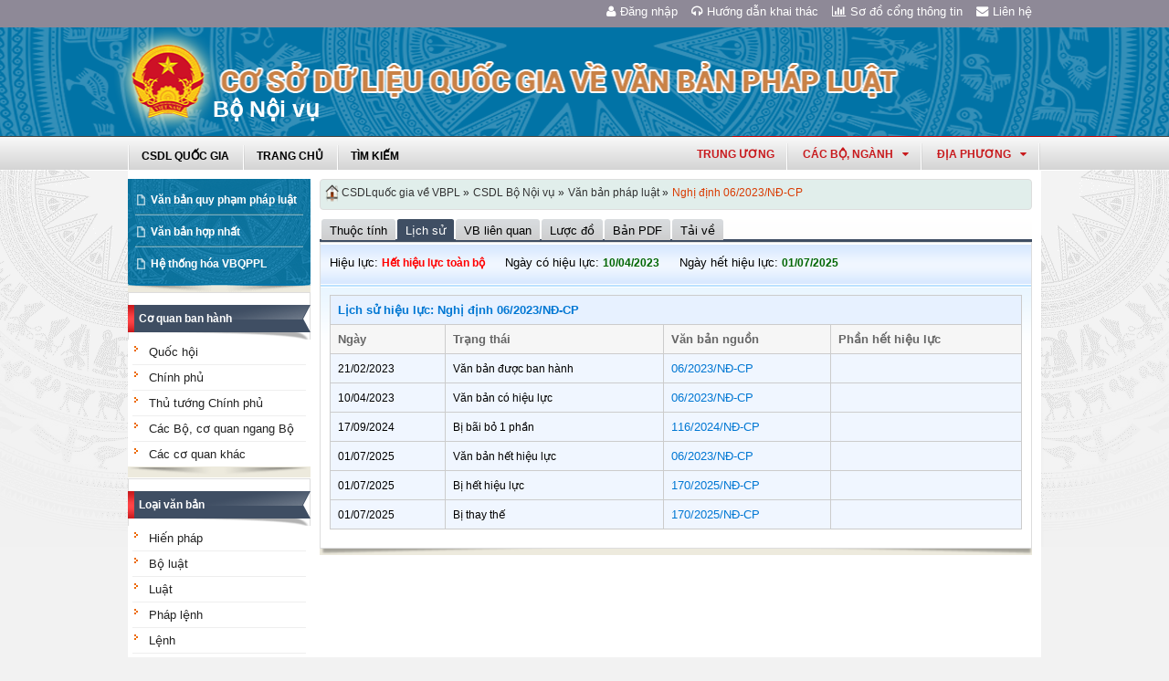

--- FILE ---
content_type: text/html; charset=utf-8
request_url: https://vbpl.vn/bonoivu/Pages/vbpq-lichsu.aspx?ItemID=159394&Keyword=
body_size: 14590
content:
<!--Timer:00:00:00.0035478==UrlControls:\VBQPPL_UserControls\Publishing_22\uc_menuNambanhanh.ascx.wpLoadUserControls_EnVi -->
<!--Timer:00:00:00.0034242==UrlControls:\VBQPPL_UserControls\Publishing_22\uc_LichSuVanBanV2.ascx.wpLoadUserControls_EnVi -->

<!DOCTYPE html >
<html lang="en" class="sb-init" dir="ltr">
    <head><meta http-equiv="X-UA-Compatible" content="IE=8" /><meta http-equiv="X-UA-Compatible" content="IE=edge" /><meta name="ProgId" content="SharePoint.WebPartPage.Document" /><meta name="WebPartPageExpansion" content="full" /><meta name="GENERATOR" content="Microsoft SharePoint" /><meta http-equiv="Content-type" content="text/html; charset=utf-8" /><meta http-equiv="Expires" content="0" />
        <title>
	
                Bộ Nội vụ
            
</title>
        <!--MS-->
        <!--ME	-->
        
        <link rel="stylesheet" type="text/css" href="/_layouts/15/1033/styles/Themable/corev15.css?rev=vNdEJL6%2BwYC8DTL3JARWRg%3D%3D"/>
<link rel="stylesheet" type="text/css" href="/VBQPPL_UserControls/Resources/css/font-awesome/css/font-awesome.min.css"/>
<link rel="stylesheet" type="text/css" href="/VBQPPL_UserControls/Publishing_22/Resources/css/reset.css"/>
<link rel="stylesheet" type="text/css" href="/VBQPPL_UserControls/Publishing_22/Resources/css/jquery.cluetip.css"/>
<link rel="stylesheet" type="text/css" href="/VBQPPL_UserControls/Publishing_22/Resources/css/jquery.easySlider.css"/>
<link rel="stylesheet" type="text/css" href="/VBQPPL_UserControls/Publishing_22/Resources/css/styles.css"/>
<link rel="stylesheet" type="text/css" href="/VBQPPL_UserControls/Resources/css/jquery.multiSelect.css"/>
<link rel="stylesheet" type="text/css" href="/VBQPPL_UserControls/Resources/css/jquery.treeview.css"/>
<link rel="stylesheet" type="text/css" href="/VBQPPL_UserControls/Resources/css/jquery-ui-1.8.6.gray-green.css"/>
<link rel="stylesheet" type="text/css" href="/VBQPPL_UserControls/Resources/css/jquery.autocomplete.css"/>

        
        <script type="text/javascript" src="/ScriptResource.axd?d=9aHERpQHgtLmjnM5Bl82Wd915wnRSbKNcR39ffZPhUD6My8L2vqfldshkblYSaPRQ86NGTibaGXLAwfJP_6g86Fk_ivRPca1ZLSl_FLUsxJ4QGDGGvoGMN2EJSIANxzckGPurXbio__6QY__i1I81YDyreepWqLdU253BFvlWjLph3N-d5RV8bSittCTZl0p0&amp;t=49337fe8"></script>
<script type="text/javascript" src="/_layouts/15/blank.js?rev=ZaOXZEobVwykPO9g8hq%2F8A%3D%3D"></script>
<script type="text/javascript" src="/ScriptResource.axd?d=N4jw3SwDmx1zDqvhTas6g_XR3SGqgrtj3pPVnw-TONavBJCD89aSJp7CiV92HI6mmg33d_MGpF5qXhyxToCel8Sof4GkdxjRlK7xyy8hRh9ywRPFcs3aYSZ6razpNS6MN2AxCkuN5sWNQNjNdmmDUh1k9UTBo-vWHZfDESFMs0tIwAFDeHWpiUmiiw_p_5Ib0&amp;t=49337fe8"></script>
<link type="text/xml" rel="alternate" href="/bonoivu/_vti_bin/spsdisco.aspx" />
            
            
            <link rel="canonical" href="https://vbpl.vn:443/bonoivu/Pages/vbpq-lichsu.aspx?ItemID=159394&amp;Keyword=" />
            
            
        <span id="DeltaSPWebPartManager">
            
        </span><meta charset="utf-8" />
        
        <!-- javascript -->
        <script src="/VBQPPL_UserControls/Resources/js/jquery-1.8.3.js" type="text/javascript">//<![CDATA[
        
        
        
        
        
        
        
        
        
        
        
        
        
        
        //]]></script>
        <script src="/VBQPPL_UserControls/Resources/js/jquery-ui-1.9.2.custom.min.js" type="text/javascript">//<![CDATA[
        
        
        
        
        
        
        
        
        
        
        
        
        
        
        //]]></script>
        <script src="/VBQPPL_UserControls/Resources/js/jquery.validate.js" type="text/javascript">//<![CDATA[
        
        
        
        
        
        
        
        
        
        
        
        
        
        
        //]]></script>
        <script src="/VBQPPL_UserControls/Resources/js/jquery.ui.datepicker-vi.js" type="text/javascript">//<![CDATA[
        
        
        
        
        
        
        
        
        
        
        
        
        
        
        //]]></script>
        <script src="/VBQPPL_UserControls/Resources/js/jquery.multiselect.js" type="text/javascript">//<![CDATA[
        
        
        
        
        
        
        
        
        
        
        
        
        
        
        //]]></script>
        <script src="/VBQPPL_UserControls/Resources/js/jquery.treeview.js" type="text/javascript">//<![CDATA[
        
        
        
        
        
        
        
        
        
        
        
        
        
        
        //]]></script>
        <script src="/VBQPPL_UserControls/Resources/js/jquery.autocomplete.js" type="text/javascript">//<![CDATA[
        
        
        
        
        
        
        
        
        
        
        
        
        
        
        //]]></script>
        <script src="/VBQPPL_UserControls/Resources/js/GridView.js" type="text/javascript">//<![CDATA[
        
        
        
        
        
        
        
        
        
        
        
        
        
        
        //]]></script>
        <script src="/VBQPPL_UserControls/Resources/js/QPortal.js" type="text/javascript">//<![CDATA[
        
        
        
        
        
        
        
        
        
        
        
        
        
        
        //]]></script>
        <script src="/VBQPPL_UserControls/Resources/js/siteScript.js" type="text/javascript">//<![CDATA[
        
        
        
        
        
        
        
        
        
        
        
        
        
        
        //]]></script>
        <script src="/VBQPPL_UserControls/Resources/js/jquery.address-1.5.js" type="text/javascript">//<![CDATA[
        
        
        
        
        
        
        
        
        
        
        
        
        
        
        //]]></script>
        <script src="/VBQPPL_UserControls/Resources/js/jquery.idTabs.min.js" type="text/javascript">//<![CDATA[
        
        
        
        
        
        
        
        
        
        
        
        
        
        
        //]]></script>
        <script src="/VBQPPL_UserControls/Resources/js/jquery.cluetip.all.min.js" type="text/javascript">//<![CDATA[
        
        
        
        
        
        
        
        
        
        
        
        
        
        
        //]]></script>
        <script src="/VBQPPL_UserControls/Resources/js/jquery.highlight-4.js" type="text/javascript">//<![CDATA[
        
        
        
        
        
        
        
        
        
        
        
        
        
        
        //]]></script>
        <!-- style -->
        <script type="text/javascript">//<![CDATA[
		$(document).ready(function(){
			$("a.jt").cluetip({
			cluetipClass: 'jtip',
			width:600
			});
		});
	
        
        
        
        
        
        
        
        
        
        
        
        
        //]]></script>
        
        <!--[if gte IE 9]>
        <link href="/VBQPPL_UserControls/Publishing_22/Resources/css/ie.css" media="screen, projection" rel="stylesheet" type="text/css" />
        <![endif]-->
        <!--[if IE 8]>
        <link href="/VBQPPL_UserControls/Publishing_22/Resources/css/ie8.css" media="screen, projection" rel="stylesheet" type="text/css" />
        <![endif]-->
        <!--[if lte IE 7]>
        <link href="/VBQPPL_UserControls/Publishing_22/Resources/css/ie7.css" media="screen, projection" rel="stylesheet" type="text/css" />
        <![endif]-->
        
        <!--Kết thúc style quản trị mới-->
        <style>//<![CDATA[
        	.top-navigation {background:url('/PublishingImages/VBPL-TN.png') no-repeat top left;}
        
        
        
        
        
        
        
        
        
        
        
        
        
        //]]></style>
        
        
        
        
        
        
    </head>
    <body onhashchange="if (typeof(_spBodyOnHashChange) != 'undefined') _spBodyOnHashChange();"><form method="post" action="./vbpq-lichsu.aspx?ItemID=159394&amp;Keyword=" onsubmit="javascript:return WebForm_OnSubmit();" id="aspnetForm">
<div class="aspNetHidden">
<input type="hidden" name="_wpcmWpid" id="_wpcmWpid" value="" />
<input type="hidden" name="wpcmVal" id="wpcmVal" value="" />
<input type="hidden" name="MSOWebPartPage_PostbackSource" id="MSOWebPartPage_PostbackSource" value="" />
<input type="hidden" name="MSOTlPn_SelectedWpId" id="MSOTlPn_SelectedWpId" value="" />
<input type="hidden" name="MSOTlPn_View" id="MSOTlPn_View" value="0" />
<input type="hidden" name="MSOTlPn_ShowSettings" id="MSOTlPn_ShowSettings" value="False" />
<input type="hidden" name="MSOGallery_SelectedLibrary" id="MSOGallery_SelectedLibrary" value="" />
<input type="hidden" name="MSOGallery_FilterString" id="MSOGallery_FilterString" value="" />
<input type="hidden" name="MSOTlPn_Button" id="MSOTlPn_Button" value="none" />
<input type="hidden" name="__EVENTTARGET" id="__EVENTTARGET" value="" />
<input type="hidden" name="__EVENTARGUMENT" id="__EVENTARGUMENT" value="" />
<input type="hidden" name="__REQUESTDIGEST" id="__REQUESTDIGEST" value="noDigest" />
<input type="hidden" name="MSOSPWebPartManager_DisplayModeName" id="MSOSPWebPartManager_DisplayModeName" value="Browse" />
<input type="hidden" name="MSOSPWebPartManager_ExitingDesignMode" id="MSOSPWebPartManager_ExitingDesignMode" value="false" />
<input type="hidden" name="MSOWebPartPage_Shared" id="MSOWebPartPage_Shared" value="" />
<input type="hidden" name="MSOLayout_LayoutChanges" id="MSOLayout_LayoutChanges" value="" />
<input type="hidden" name="MSOLayout_InDesignMode" id="MSOLayout_InDesignMode" value="" />
<input type="hidden" name="_wpSelected" id="_wpSelected" value="" />
<input type="hidden" name="_wzSelected" id="_wzSelected" value="" />
<input type="hidden" name="MSOSPWebPartManager_OldDisplayModeName" id="MSOSPWebPartManager_OldDisplayModeName" value="Browse" />
<input type="hidden" name="MSOSPWebPartManager_StartWebPartEditingName" id="MSOSPWebPartManager_StartWebPartEditingName" value="false" />
<input type="hidden" name="MSOSPWebPartManager_EndWebPartEditing" id="MSOSPWebPartManager_EndWebPartEditing" value="false" />
<input type="hidden" name="__VIEWSTATE" id="__VIEWSTATE" value="/[base64]" />
</div>

<script type="text/javascript">
//<![CDATA[
var theForm = document.forms['aspnetForm'];
if (!theForm) {
    theForm = document.aspnetForm;
}
function __doPostBack(eventTarget, eventArgument) {
    if (!theForm.onsubmit || (theForm.onsubmit() != false)) {
        theForm.__EVENTTARGET.value = eventTarget;
        theForm.__EVENTARGUMENT.value = eventArgument;
        theForm.submit();
    }
}
//]]>
</script>


<script src="/WebResource.axd?d=8u8ehpYoNRsOqUgdWbLHCrGPH4YKLjyRN2hsxKMGGTItJdR2Y6dKnLrNx5r4WOuSFo8sK5ovhkyt0javvk-LU30gIIRifvDi6O0-llETXVs1&amp;t=637814905746327080" type="text/javascript"></script>


<script type="text/javascript">
//<![CDATA[
var MSOWebPartPageFormName = 'aspnetForm';
var g_presenceEnabled = true;
var g_wsaEnabled = false;
var g_wsaQoSEnabled = false;
var g_wsaQoSDataPoints = [];
var g_wsaLCID = 1033;
var g_wsaListTemplateId = 850;
var g_wsaSiteTemplateId = 'BLANKINTERNET#0';
var _fV4UI=true;var _spPageContextInfo = {webServerRelativeUrl: "\u002fbonoivu", webAbsoluteUrl: "https:\u002f\u002fvbpl.vn\u002fbonoivu", siteAbsoluteUrl: "https:\u002f\u002fvbpl.vn", serverRequestPath: "\u002fbonoivu\u002fPages\u002fvbpq-lichsu.aspx", layoutsUrl: "_layouts\u002f15", webTitle: "B\u1ED9 N\u1ED9i v\u1EE5", webTemplate: "53", tenantAppVersion: "0", isAppWeb: false, Has2019Era: true, webLogoUrl: "_layouts\u002f15\u002fimages\u002fsiteicon.png", webLanguage: 1033, currentLanguage: 1033, currentUICultureName: "en-US", currentCultureName: "en-US", clientServerTimeDelta: new Date("2026-01-22T13:55:31.8645333Z") - new Date(), siteClientTag: "2991$$15.0.5529.1000", crossDomainPhotosEnabled:false, webUIVersion:15, webPermMasks:{High:16,Low:200769},pageListId:"{5014c77e-dd40-42aa-b4a5-8eb6db4fd6e2}",pageItemId:186, pagePersonalizationScope:1, alertsEnabled:false, siteServerRelativeUrl: "\u002f", allowSilverlightPrompt:'True'};var L_Menu_BaseUrl="/bonoivu";
var L_Menu_LCID="1033";
var L_Menu_SiteTheme="null";
document.onreadystatechange=fnRemoveAllStatus; function fnRemoveAllStatus(){removeAllStatus(true)};var _spWebPartComponents = new Object();//]]>
</script>

<script src="/_layouts/15/blank.js?rev=ZaOXZEobVwykPO9g8hq%2F8A%3D%3D" type="text/javascript"></script>
<script type="text/javascript">
//<![CDATA[
(function(){

        if (typeof(_spBodyOnLoadFunctions) === 'undefined' || _spBodyOnLoadFunctions === null) {
            return;
        }
        _spBodyOnLoadFunctions.push(function() 
        {
          ExecuteOrDelayUntilScriptLoaded(
            function()
            {
              var pairs = SP.ScriptHelpers.getDocumentQueryPairs();
              var followDoc, itemId, listId, docName;
              for (var key in pairs)
              {
                if(key.toLowerCase() == 'followdocument') 
                  followDoc = pairs[key];
                else if(key.toLowerCase() == 'itemid') 
                  itemId = pairs[key];
                else if(key.toLowerCase() == 'listid') 
                  listId = pairs[key];
                else if(key.toLowerCase() == 'docname') 
                  docName = decodeURI(pairs[key]);
              } 

              if(followDoc != null && followDoc == '1' && listId!=null && itemId != null && docName != null)
              {
                SP.SOD.executeFunc('followingcommon.js', 'FollowDocumentFromEmail', function() 
                { 
                  FollowDocumentFromEmail(itemId, listId, docName);
                });
              }

            }, 'SP.init.js');

        });
    })();(function(){

        if (typeof(_spBodyOnLoadFunctions) === 'undefined' || _spBodyOnLoadFunctions === null) {
            return;
        }
        _spBodyOnLoadFunctions.push(function() {

            if (typeof(SPClientTemplates) === 'undefined' || SPClientTemplates === null || (typeof(APD_InAssetPicker) === 'function' && APD_InAssetPicker())) {
                return;
            }

            var renderFollowFooter = function(renderCtx,  calloutActionMenu)
            {
                if (renderCtx.ListTemplateType == 700) 
                    myDocsActionsMenuPopulator(renderCtx, calloutActionMenu);
                else
                    CalloutOnPostRenderTemplate(renderCtx, calloutActionMenu);

                var listItem = renderCtx.CurrentItem;
                if (typeof(listItem) === 'undefined' || listItem === null) {
                    return;
                }
                if (listItem.FSObjType == 0) {
                    calloutActionMenu.addAction(new CalloutAction({
                        text: Strings.STS.L_CalloutFollowAction,
                        tooltip: Strings.STS.L_CalloutFollowAction_Tooltip,
                        onClickCallback: function (calloutActionClickEvent, calloutAction) {
                            var callout = GetCalloutFromRenderCtx(renderCtx);
                            if (!(typeof(callout) === 'undefined' || callout === null))
                                callout.close();
                            SP.SOD.executeFunc('followingcommon.js', 'FollowSelectedDocument', function() { FollowSelectedDocument(renderCtx); });
                        }
                    }));
                }
            };

            var registerOverride = function(id) {
                var followingOverridePostRenderCtx = {};
                followingOverridePostRenderCtx.BaseViewID = 'Callout';
                followingOverridePostRenderCtx.ListTemplateType = id;
                followingOverridePostRenderCtx.Templates = {};
                followingOverridePostRenderCtx.Templates.Footer = function(renderCtx) {
                    var  renderECB;
                    if (typeof(isSharedWithMeView) === 'undefined' || isSharedWithMeView === null) {
                        renderECB = true;
                    } else {
                        var viewCtx = getViewCtxFromCalloutCtx(renderCtx);
                        renderECB = !isSharedWithMeView(viewCtx);
                    }
                    return CalloutRenderFooterTemplate(renderCtx, renderFollowFooter, renderECB);
                };
                SPClientTemplates.TemplateManager.RegisterTemplateOverrides(followingOverridePostRenderCtx);
            }
            registerOverride(101);
            registerOverride(700);
        });
    })();if (typeof(DeferWebFormInitCallback) == 'function') DeferWebFormInitCallback();function WebForm_OnSubmit() {
UpdateFormDigest('\u002fbonoivu', 1440000);if (typeof(_spFormOnSubmitWrapper) != 'undefined') {return _spFormOnSubmitWrapper();} else {return true;};
return true;
}
//]]>
</script>

<div class="aspNetHidden">

	<input type="hidden" name="__VIEWSTATEGENERATOR" id="__VIEWSTATEGENERATOR" value="E75E4FE5" />
</div><script type="text/javascript">
//<![CDATA[
Sys.WebForms.PageRequestManager._initialize('ctl00$ScriptManager', 'aspnetForm', [], [], [], 90, 'ctl00');
//]]>
</script>

        
        
        
        
        <div class="hiddent-container" style="display: none;">
            <div id="dialog-form">
            </div>
            <div id="dialog-confirm">
            </div>
            <div id="dialog-message">
            </div>
            <div id="message-container">
            </div>
            <div id="dialog-form-4">
            </div>
            <div id="dialog-form-2">
            </div>
            <div id="dialog-form-3">
            </div>
        </div>
        <div id="wrapper">
            
            
            <!-- START:Wrapper -->
            <div id="header">
                
                <div id="ctl00_g_987b1618_aa94_4d8d_ab66_2dabff2f0941" __MarkupType="vsattributemarkup" __WebPartId="{987b1618-aa94-4d8d-ab66-2dabff2f0941}" WebPart="true" IsClosed="false">
	
	<!-- Global site tag (gtag.js) - Google Analytics --> 
<script async src="https://www.googletagmanager.com/gtag/js?id=UA-58617573-1"></script> 
<script> 
	window.dataLayer = window.dataLayer || []; 
	function gtag(){dataLayer.push(arguments);} 
	gtag('js', new Date()); 
	gtag('config', 'UA-58617573-1'); 
</script>

<div class="header-top">
	<div class="content-heder-top">
	<a href="/bonoivu/Pages/hienthilienhe.aspx"><i class="fa fa-envelope" aria-hidden="true"></i>Liên hệ</a>
	<a href="/bonoivu/Pages/sitemap.aspx"><i class="fa fa-bar-chart" aria-hidden="true"></i>Sơ đồ cổng thông tin</a>
	<a href="/huongdan/CSDLVanbanphapluat.html"><i class="fa fa-headphones" aria-hidden="true"></i>Hướng dẫn khai thác</a>
    
	<a href="/_layouts/authenticate.aspx?source=%252fbonoivu%252fPages%252fvbpq-lichsu.aspx%253fItemID%253d159394%2526Keyword%253d"><i class="fa fa-user" aria-hidden="true"></i>Đăng nhập</a>
    
	</div>
</div>

</div>
                
                
                
                <span id="DeltaPlaceHolderMainBannerHolder">
                    
	<menu class="ms-hide">
	<ie:menuitem id="MSOMenu_Help" iconsrc="/_layouts/15/images/HelpIcon.gif" onmenuclick="MSOWebPartPage_SetNewWindowLocation(MenuWebPart.getAttribute('helpLink'), MenuWebPart.getAttribute('helpMode'))" text="Help" type="option" style="display:none">

	</ie:menuitem>
</menu>
  
   
                </span>
                
                
                <div id="ctl00_g_8f79ac3f_faf1_4cec_aa27_0b404369c1d1" __MarkupType="vsattributemarkup" __WebPartId="{8f79ac3f-faf1-4cec-aa27-0b404369c1d1}" WebPart="true" IsClosed="false">
	

<script type="text/javascript">
    $(document).ready(function () {
        //document.title = "Cơ sở dữ liệu quốc gia về văn bản quy phạm pháp luật Bộ Nội vụ";
    });
</script>
<style>

.banner {
  background: transparent url("/VBQPPL_UserControls/Resources/images/bannerTitle.png") no-repeat scroll center top !important;
  height: 100%;
  margin: auto;
  padding-left: 65px;
  max-width: 1000px;
}
.bannerEN {
  background: transparent url("/VBQPPL_UserControls/Resources/images/bannerTitleEN.png") no-repeat scroll center top !important;
  height: 100%;
  margin: auto;
  padding-left: 65px;
  max-width: 1000px;
}
</style>
<div id="content-banner">
    
        <div class="banner">
            <div style="padding-top: 55px; padding-left: 90px;">
                <p style="color: #CB2629; font-size: 25px; font-family: 'Times New Roman', Times, serif; z-index: 2;">Bộ Nội vụ</p>
            </div>
        </div>
    
</div>

</div>
                
                <div id="content-menu-top">
                    
                    <div id="ctl00_g_8df9da4a_4c18_4505_b02d_30d29613fcc3" __MarkupType="vsattributemarkup" __WebPartId="{8df9da4a-4c18-4505-b02d-30d29613fcc3}" WebPart="true" IsClosed="false">
	
<style type="text/css">
    #menu .right .list-quanhuyen tr td ul li a{
        text-transform:none;
    }
</style>
<link href="/VBQPPL_UserControls/Publishing_22/Resources/jquery.selectbox-0.2/css/jquery.selectbox.css" type="text/css" rel="stylesheet" />
<script src="/VBQPPL_UserControls/Publishing_22/Resources/jquery.selectbox-0.2/js/jquery.selectbox-0.2.js" type="text/javascript"></script>
<script src="/VBQPPL_UserControls/Publishing_portal/Resources/js/VBQPPL_Portal.js" type="text/javascript"></script>

<div id="menu">
    <div class="menu-container">
        
        <ul class="topMenu">
            <li><a href="/"><span>CSDL Quốc Gia</span></a></li>

            <li><a href="/bonoivu/Pages/Home.aspx?dvid=320"><span>Trang chủ</span></a></li>
            <li><a href="/bonoivu/Pages/vbpq-timkiem.aspx?dvid=320"><span>Tìm kiếm</span></a></li>
            
        </ul>
        <script type="text/javascript">
            $(function () {
                renderDonVi('/tw');
                renderTW('/tw');
            });

        </script>

        



        <div class="right" id="HovershowListDonVi">
        </div>
        <div class="right" id="HovershowListBo">
        </div>
        <div class="right" id="HovershowListBo2">
            <a href="/tw" id="showListBo">Trung ương</a>
        </div>

        <div id='bttop'>Lên đầu trang</div>
        

        
    </div>
</div>

</div>
                    
                </div>
            </div>
            <div id="content-layouts-wrapper">
                <div id="content-layouts">
                    <!-- content -->
                    <div id="content">
                        <!-- cột trái -->
                        <div class="left-200">
                            <!-- menu trái -->
                            <!-- menu trái -->
                            <!-- cơ quan ban hành và loại văn bản -->
                            
                            
                            <span id="DeltaPlaceHolderMainCPH_Left">
                                


<div class="ms-webpart-zone ms-fullWidth">
	<div id="MSOZoneCell_WebPartctl00_ctl37_g_66ff9732_fa91_4fa0_b551_053b1295f436" class="s4-wpcell-plain ms-webpartzone-cell ms-webpart-cell-vertical ms-fullWidth ">
		<div class="ms-webpart-chrome ms-webpart-chrome-vertical ms-webpart-chrome-fullWidth ">
			<div WebPartID="f54c110c-572d-4fea-b97d-0fce1f3a433c" HasPers="false" id="WebPartctl00_ctl37_g_66ff9732_fa91_4fa0_b551_053b1295f436" width="100%" class="ms-WPBody " allowDelete="false" style="" ><div id="ctl00_ctl37_g_66ff9732_fa91_4fa0_b551_053b1295f436">
				

<div class="box-container">
    <div class="left-menu">
        <div class="bottom">
            <div class="left-menu-c">
                <div class="content">
                    <ul>
                        <li><span><a href="/bonoivu/Pages/home.aspx?dvid=320">Văn bản quy phạm pháp luật</a></span></li>
                        <li><span><a href="/bonoivu/Pages/vbpq-vanbanhopnhat.aspx?dvid=320">Văn bản hợp nhất</a></span></li>
                        <!--<li><span><a href="/bonoivu/Pages/vbdh.aspx?dvid=320">Văn bản điều hành</a></span></li>-->
                        <li><span><a href="/bonoivu/Pages/vbpq-hethonghoa.aspx?ItemID=320">Hệ thống hóa VBQPPL</a></span></li>
                        
                    </ul>
                </div>
            </div>
        </div>
    </div>
</div>
<!--start cache: Truehttps//vbplvn/bonoivuvbqpplusercontrolspublishing22ucdanhmucascx0 || 1/22/2026 8:55:31 PM --><!--Timer:00:00:00.0027483==UrlControls:\VBQPPL_UserControls\Publishing_22\uc_DanhMuc.ascx.wpLoadUserControls_EnVi_Cache -->

			</div><div class="ms-clear"></div></div>
		</div><div class="ms-PartSpacingVertical"></div>
	</div><div id="MSOZoneCell_WebPartctl00_ctl37_g_1636951b_823d_4909_b830_0f2382aaf1e7" class="s4-wpcell-plain ms-webpartzone-cell ms-webpart-cell-vertical ms-fullWidth ">
		<div class="ms-webpart-chrome ms-webpart-chrome-vertical ms-webpart-chrome-fullWidth ">
			<div WebPartID="23348100-9c32-4c39-b1a8-45596cd94bef" HasPers="false" id="WebPartctl00_ctl37_g_1636951b_823d_4909_b830_0f2382aaf1e7" width="100%" class="ms-WPBody " allowDelete="false" style="" ><div id="ctl00_ctl37_g_1636951b_823d_4909_b830_0f2382aaf1e7">
				
<div class="box-container">
    <div class="box-content-01">
        <div class="top">
            <div> 
                <a href="javascript:;">Cơ quan ban hành</a></div>
        </div>
        <div class="content">
            <ul class="category" id="capCQ">
                
                        <li><span><a href="/bonoivu/Pages/vanban.aspx?cqbh=55&dvid=320">
                        Quốc hội </a></span></li>
                    
                        <li><span><a href="/bonoivu/Pages/vanban.aspx?cqbh=1&dvid=320">
                        Chính phủ </a></span></li>
                    
                        <li><span><a href="/bonoivu/Pages/vanban.aspx?cqbh=57&dvid=320">
                        Thủ tướng Chính phủ </a></span></li>
                    
                    <li><span><a href="/bonoivu/Pages/cacbo.aspx?dvid=320">Các Bộ, cơ quan ngang Bộ</a></span></li>
                    <li><span><a href="/bonoivu/Pages/caccoquankhac.aspx?dvid=320">Các cơ quan khác</a></span></li>
                    
            </ul>
        </div>
        <div class="bottom">
            <div>
                &nbsp;</div>
        </div>
    </div>
</div>
<div class="box-container">
    <div class="box-content-01">
        <div class="top">
            <div>
                <a href="javascript:;">Loại văn bản</a></div>
        </div>
        <div class="content">
            <ul class="category" id="loaiVB">
                
                <li><span><a href="/bonoivu/Pages/vanban.aspx?idLoaiVanBan=15&dvid=320">
                    Hiến pháp</a></span></li>
                
                <li><span><a href="/bonoivu/Pages/vanban.aspx?idLoaiVanBan=16&dvid=320">
                    Bộ luật</a></span></li>
                
                <li><span><a href="/bonoivu/Pages/vanban.aspx?idLoaiVanBan=17&dvid=320">
                    Luật</a></span></li>
                
                <li><span><a href="/bonoivu/Pages/vanban.aspx?idLoaiVanBan=19&dvid=320">
                    Pháp lệnh</a></span></li>
                
                <li><span><a href="/bonoivu/Pages/vanban.aspx?idLoaiVanBan=2&dvid=320">
                    Lệnh</a></span></li>
                
                <li><span><a href="/bonoivu/Pages/vanban.aspx?idLoaiVanBan=18&dvid=320">
                    Nghị quyết</a></span></li>
                
                <li><span><a href="/bonoivu/Pages/vanban.aspx?idLoaiVanBan=3&dvid=320">
                    Nghị quyết liên tịch</a></span></li>
                
                <li><span><a href="/bonoivu/Pages/vanban.aspx?idLoaiVanBan=20&dvid=320">
                    Nghị định</a></span></li>
                
                <li><span><a href="/bonoivu/Pages/vanban.aspx?idLoaiVanBan=21&dvid=320">
                    Quyết định</a></span></li>
                
                <li><span><a href="/bonoivu/Pages/vanban.aspx?idLoaiVanBan=22&dvid=320">
                    Thông tư</a></span></li>
                
                <li><span><a href="/bonoivu/Pages/vanban.aspx?idLoaiVanBan=23&dvid=320">
                    Thông tư liên tịch</a></span></li>
                
            </ul>
        </div>
        <div class="bottom">
            <div>
                &nbsp;</div>
        </div>
    </div>
</div>
<!--start cache: Truehttps//vbplvn/bonoivuvbqpplusercontrolspublishing22quocgiaucmenuascx0 || 1/22/2026 8:55:31 PM --><!--Timer:00:00:00.0260197==UrlControls:\VBQPPL_UserControls\Publishing_22\QuocGia\uc_Menu.ascx.wpLoadUserControls_EnVi_Cache -->

			</div><div class="ms-clear"></div></div>
		</div><div class="ms-PartSpacingVertical"></div>
	</div><div id="MSOZoneCell_WebPartctl00_ctl37_g_cbe39b1d_a143_407f_a3dd_8c8158b33275" class="s4-wpcell-plain ms-webpartzone-cell ms-webpart-cell-vertical ms-fullWidth ">
		<div class="ms-webpart-chrome ms-webpart-chrome-vertical ms-webpart-chrome-fullWidth ">
			<div WebPartID="522150b3-0b36-4ae9-9557-3bd21e3baa58" HasPers="false" id="WebPartctl00_ctl37_g_cbe39b1d_a143_407f_a3dd_8c8158b33275" width="100%" class="ms-WPBody " allowDelete="false" style="" ><div id="ctl00_ctl37_g_cbe39b1d_a143_407f_a3dd_8c8158b33275">
				
<div class="box-container">
    <div class="box-content-01">
        <div class="top">
            <div>
                <a href="javascript:;">Năm ban hành</a></div>
        </div>
        <div class="content">
            <ul id="nambanhanh" class="category">
                <li><span><a href="/bonoivu/Pages/vanban.aspx?fromyear=01/01/1945&amp;toyear=31/12/1950&dvid=320">
                    1945 đến 1950</a> </span>
                    <ul id="nambanhanh_1945" class="ypublish">
                    </ul>    
                </li>
                
                <li><span><a href="/bonoivu/Pages/vanban.aspx?fromyear=01/01/1951&amp;toyear=31/12/1960&dvid=320">
                    1951 đến 1960</a> </span> 
                    <ul id="nambanhanh_1951" class="ypublish">
                    </ul>    
                </li>
                
                <li><span><a href="/bonoivu/Pages/vanban.aspx?fromyear=01/01/1961&amp;toyear=31/12/1970&dvid=320">
                    1961 đến 1970</a> </span> 
                    <ul id="nambanhanh_1961" class="ypublish">
                    </ul>
                    </li>
                
                <li><span><a href="/bonoivu/Pages/vanban.aspx?fromyear=01/01/1971&amp;toyear=31/12/1980&dvid=320">
                    1971 đến 1980</a> </span> 
                        <ul id="nambanhanh_1971" class="ypublish">
                        </ul>
                    </li>
                
                <li><span><a href="/bonoivu/Pages/vanban.aspx?fromyear=01/01/1981&amp;toyear=31/12/1990&dvid=320">
                    1981 đến 1990</a> </span> 
                        <ul id="nambanhanh_1981" class="ypublish">
                        </ul>
                    </li>
                
                <li><span><a href="/bonoivu/Pages/vanban.aspx?fromyear=01/01/1991&amp;toyear=31/12/2000&dvid=320">
                    1991 đến 2000</a> </span> 
                    
                        <ul id="nambanhanh_1991" class="ypublish">
                        </ul>
                    </li>
                
                <li><span><a href="/bonoivu/Pages/vanban.aspx?fromyear=01/01/2001&amp;toyear=31/12/2010&dvid=320">
                    2001 đến 2010</a> </span> 
                        <ul id="nambanhanh_2001" class="ypublish">
                        </ul>
                    </li>
                
                <li><span><a href="/bonoivu/Pages/vanban.aspx?fromyear=01/01/2011&amp;toyear=31/12/2020&dvid=320">
                    2011 đến 2020</a> </span> 
                    
                        <ul id="nambanhanh_2011" class="ypublish">
                        </ul>
                    </li>
            </ul>
        </div>
        <div class="bottom">
            <div>
                &nbsp;</div>
        </div>
    </div>
</div>


<style type="text/css">
 ul li ul.ypublish{display:block !important; padding-left:10px;}
 ul li ul.ypublish li{
    border-bottom: 1px solid #eee !important;
}
</style>

			</div><div class="ms-clear"></div></div>
		</div>
	</div>
</div>


                            </span>
                            
                            <!-- loại văn bản -->
                        </div>
                        <!-- cột trái -->
                        <!-- cột phải 790 zone1-->
                        <div class="right-790">
                            <!-- Cột giữa -->
                            <div class="left-580">
                                <!-- ô tìm kiếm -->
                                
                                
                                <span id="DeltaPlaceHolderMainCPH_Main">
                                    



                                </span>
                                
                                <!-- ô tìm kiếm -->
                                <!-- tab -->
                                <!-- tab -->
                            </div>
                            <!-- cột giữa -->
                            <!-- cột phải -->
                            <div class="right-200">
                                <!-- văn bản được quan tâm -->
                                
                                
                                <span id="DeltaPlaceHolderMainCPH_Right">
                                    





                                </span>
                                
                                <!-- văn bản được xem nhiều -->
                            </div>
                            <!-- cột phải -->
                        </div>
                        <!-- cột phải 790 zone1-->
                        <!-- cột phải 790 zone2-->
                        <div class="right-790">
                            
                            
                            <span id="DeltaPlaceHolderMainCPH_MainZone2">
                                
	

<div class="ms-webpart-zone ms-fullWidth">
	<div id="MSOZoneCell_WebPartctl00_ctl37_g_b2c3c4d9_4699_4b5a_b90d_b1a62b91560b" class="s4-wpcell-plain ms-webpartzone-cell ms-webpart-cell-vertical ms-fullWidth ">
		<div class="ms-webpart-chrome ms-webpart-chrome-vertical ms-webpart-chrome-fullWidth ">
			<div WebPartID="fc233e87-fdce-4048-ac8b-616862b6daa2" HasPers="false" id="WebPartctl00_ctl37_g_b2c3c4d9_4699_4b5a_b90d_b1a62b91560b" width="100%" class="ms-WPBody " allowDelete="false" style="" ><div id="ctl00_ctl37_g_b2c3c4d9_4699_4b5a_b90d_b1a62b91560b">
				
<link href="/VBQPPL_UserControls/Publishing_22/Resources/css/balloontip.css" rel="stylesheet"
    type="text/css" />
<script src="/VBQPPL_UserControls/Publishing_22/Resources/js/balloontip.js" type="text/javascript"></script>
<script type="text/javascript">
    //$(document).ready(function () {
    //  // Đăng ký click tải văn bản về
    //  $("#divShowDialogDownload ul.fileAttack li a").click(function (event) {
    //        var tenfile = event.target.id;
    //        $.post("/VBQPPL_UserControls/Publishing_22/pActiontkeFile.aspx", { "TenFile": "" + tenfile + "", "IDVanBan": "159394", "VBPQDonVi": "320;#13", "VBPQNgayBanHanh": "2/21/2023 12:00:00 AM", "VBPQLoaivanban": "20", "VBPQCoquanbanhanh": "1", "Title1": "Nghị định 06/2023/NĐ-CP Quy định về kiểm định chất lượng đầu vào công chức", "Title": "Nghị định 06/2023/NĐ-CP", "IsVietNamese": "True" }, function (data) {
    //            if (data.Erros)
    //                createMessage("Đã có lỗi xảy ra", data.Message);
    //        });
    //    });
    //    $("ul li#donfile a").click(function (event) {
    //        var tenfile = event.target.id;
    //        $.post("/VBQPPL_UserControls/Publishing_22/pActiontkeFile.aspx", { "TenFile": "" + tenfile + "", "IDVanBan": "159394", "VBPQDonVi": "320;#13", "VBPQNgayBanHanh": "2/21/2023 12:00:00 AM", "VBPQLoaivanban": "20", "VBPQCoquanbanhanh": "1", "Title1": "Nghị định 06/2023/NĐ-CP Quy định về kiểm định chất lượng đầu vào công chức", "Title": "Nghị định 06/2023/NĐ-CP", "IsVietNamese": "True" }, function (data) {
    //            if (data.Erros)
    //                createMessage("Đã có lỗi xảy ra", data.Message);
    //        });
    //    });
    //});

    document.title = 'Cơ sở dữ liệu quốc gia về văn bản quy phạm pháp luật - Nghị định 06/2023/NĐ-CP';
</script>

<div class="box-container">
    
    <div class="box-tab-vb">
        <div class="box-map">
                <ul>
                    
                            <li> <a href="/">CSDLquốc gia về VBPL</a><span> » </span></li>
                               
                            <li> <a href="/bonoivu">CSDL Bộ Nội vụ</a><span> » </span></li>
                               
                            <li> <a href="/bonoivu/pages/home.aspx">Văn bản pháp luật</a><span> » </span></li>
                               
                               <li> <a href=""> Nghị định 06/2023/NĐ-CP</a><span></span></li>
                               
                    
                </ul>
                </div>
        <div class="header">
            <ul>
                

                <li><a href="/bonoivu/Pages/vbpq-thuoctinh.aspx?ItemID=159394&Keyword=">
                    <span><b class="properties">Thuộc tính</b></span></a></li>
                <li><a class="selected" href="/bonoivu/Pages/vbpq-lichsu.aspx?ItemID=159394&Keyword=">
                    <span><b class="history">Lịch sử</b></span></a></li>
                <li><a href="/bonoivu/Pages/vbpq-vanbanlienquan.aspx?ItemID=159394&Keyword=">
                    <span><b class="history">VB liên quan</b></span></a></li>
                <li><a href="/bonoivu/Pages/vbpq-luocdo.aspx?ItemID=159394&Keyword="><span>
                    <b class="map">Lược đồ</b></span></a></li>
                
                
               
                        <li><a href="/bonoivu/Pages/vbpq-van-ban-goc.aspx?ItemID=159394"><span><b
                            class="source">Bản PDF</b></span></a> </li>
                    
                        <li><a href="javascript:ShowDialogDownload();"><span><b class="download">Tải về</b></span></a></li>
                
            </ul>
        </div>
        <div class="content">
            <div class="fulltext">
                <div class="vbInfo">
                    <ul>
                        <li class="red"><span>Hiệu lực: </span>
                            Hết hiệu lực toàn bộ</li>
                      
                        <li class="green"><span>Ngày có hiệu lực: </span>
                            10/04/2023</li>
                        
                        <li class="green"><span>Ngày hết hiệu lực: </span>
                            01/07/2025</li>
                        
                        <!--<li class="TaiFile"><a href="/bonoivu/Pages/vbpq-lichsu.aspx?ItemID=159394&do=word">Tải chi tiết</a></li>-->
                        
                    </ul>
                </div>
                <div class="vbProperties">
                    <table cellpadding="0px" cellspacing="1px" border="none" width="100%">
                        <tbody>
                            <tr>
                                <td colspan="4" class="title">Lịch sử hiệu lực:
                                    Nghị định 06/2023/NĐ-CP</td>
                            </tr>
                            <tr>
                                <td class="label">Ngày</td>
                                <td class="label">
                                    Trạng thái</td>
                                <td class="label">Văn bản nguồn</td>
                                <td class="label">Phần hết hiệu lực</td>
                            </tr>
                            
                                <tr class="odd">
                                        <td>
                                            21/02/2023
                                        </td>
                                         <td>
                                            Văn bản được ban hành
                                        </td>
                                        <td>
                                        
                                        <a class="jt" title="06/2023/NĐ-CP" 
                                            rel="/VBQPPL_UserControls/Publishing_22/pLoadAjaxVN.aspx?IsVietNamese=True&ItemID=159394" href="/bonoivu/Pages/vbpq-toanvan.aspx?ItemID=159394">
                                            06/2023/NĐ-CP</a>
                                        
                                        </td>
                                       
                                      <td>
                                           
                                    
                                        </td>
                                       <div id="balloon_159394_0" class="balloonstyle" style="top: 372px; left: 0px; visibility: hidden;">
                                       
                                      </div>
                                        </tr>
                                
                                <tr class="odd">
                                        <td>
                                            10/04/2023
                                        </td>
                                         <td>
                                            Văn bản có hiệu lực
                                        </td>
                                        <td>
                                        
                                        <a class="jt" title="06/2023/NĐ-CP" 
                                            rel="/VBQPPL_UserControls/Publishing_22/pLoadAjaxVN.aspx?IsVietNamese=True&ItemID=159394" href="/bonoivu/Pages/vbpq-toanvan.aspx?ItemID=159394">
                                            06/2023/NĐ-CP</a>
                                        
                                        </td>
                                       
                                      <td>
                                           
                                    
                                        </td>
                                       <div id="balloon_159394_0" class="balloonstyle" style="top: 372px; left: 0px; visibility: hidden;">
                                       
                                      </div>
                                        </tr>
                                
                                <tr class="odd">
                                        <td>
                                            17/09/2024
                                        </td>
                                         <td>
                                            Bị bãi bỏ 1 phần
                                        </td>
                                        <td>
                                        
                                        <a class="jt" title="116/2024/NĐ-CP" 
                                            rel="/VBQPPL_UserControls/Publishing_22/pLoadAjaxVN.aspx?IsVietNamese=True&ItemID=170022" href="/bonoivu/Pages/vbpq-toanvan.aspx?ItemID=170022">
                                            116/2024/NĐ-CP</a>
                                        
                                        </td>
                                       
                                      <td>
                                           
                                    
                                        </td>
                                       <div id="balloon_170022_9" class="balloonstyle" style="top: 372px; left: 0px; visibility: hidden;">
                                       
                                      </div>
                                        </tr>
                                
                                <tr class="odd">
                                        <td>
                                            01/07/2025
                                        </td>
                                         <td>
                                            Văn bản hết hiệu lực
                                        </td>
                                        <td>
                                        
                                        <a class="jt" title="06/2023/NĐ-CP" 
                                            rel="/VBQPPL_UserControls/Publishing_22/pLoadAjaxVN.aspx?IsVietNamese=True&ItemID=159394" href="/bonoivu/Pages/vbpq-toanvan.aspx?ItemID=159394">
                                            06/2023/NĐ-CP</a>
                                        
                                        </td>
                                       
                                      <td>
                                           
                                    
                                        </td>
                                       <div id="balloon_159394_0" class="balloonstyle" style="top: 372px; left: 0px; visibility: hidden;">
                                       
                                      </div>
                                        </tr>
                                
                                <tr class="odd">
                                        <td>
                                            01/07/2025
                                        </td>
                                         <td>
                                            Bị hết hiệu lực
                                        </td>
                                        <td>
                                        
                                        <a class="jt" title="170/2025/NĐ-CP" 
                                            rel="/VBQPPL_UserControls/Publishing_22/pLoadAjaxVN.aspx?IsVietNamese=True&ItemID=179178" href="/bonoivu/Pages/vbpq-toanvan.aspx?ItemID=179178">
                                            170/2025/NĐ-CP</a>
                                        
                                        </td>
                                       
                                      <td>
                                           
                                    
                                        </td>
                                       <div id="balloon_179178_0" class="balloonstyle" style="top: 372px; left: 0px; visibility: hidden;">
                                       
                                      </div>
                                        </tr>
                                
                                <tr class="odd">
                                        <td>
                                            01/07/2025
                                        </td>
                                         <td>
                                            Bị thay thế
                                        </td>
                                        <td>
                                        
                                        <a class="jt" title="170/2025/NĐ-CP" 
                                            rel="/VBQPPL_UserControls/Publishing_22/pLoadAjaxVN.aspx?IsVietNamese=True&ItemID=179178" href="/bonoivu/Pages/vbpq-toanvan.aspx?ItemID=179178">
                                            170/2025/NĐ-CP</a>
                                        
                                        </td>
                                       
                                      <td>
                                           
                                    
                                        </td>
                                       <div id="balloon_179178_0" class="balloonstyle" style="top: 372px; left: 0px; visibility: hidden;">
                                       
                                      </div>
                                        </tr>
                                
                        </tbody>
                    </table>
                </div>
            </div>
        </div>
        <div class="bottom">
            <div>
                &nbsp;</div>
        </div>
    </div>
    
</div>


<div id="divShowDialogDownload" title="Tải về" style="display: none">
    <a href="javascript:downloadallfile(159394, 'True');" class="clsdloadall">Tải về &nbsp; <img src="\VBQPPL_UserControls\Publishing_22\Resources\images\icon-download.gif" title="Tải về tất cả" /></a>
    <ul class="fileAttack">
        
                    <li><span><a id="VanBanGoc_6_2023_ND-CP_quy định về kiểm định chất lượng đầu vào công chức.pdf" rel="subcontent" href="javascript:downloadfile('VanBanGoc_6_2023_ND-CP_quy định về kiểm định chất lượng đầu vào công chức.pdf','/FileData/TW/Lists/vbpq/Attachments/159394/VanBanGoc_6_2023_ND-CP_quy định về kiểm định chất lượng đầu vào công chức.pdf');" class="show_hide">
                        <img src="/VBQPPL_UserControls/Resources/images/attachment.png">
                         6_2023_ND-CP_quy định về kiểm định chất lượng đầu vào công chức.pdf
                            </a></span>
                        
                    </li>
                
    </ul>
</div>

<style>
    .fileAttack
    {
        line-height: 26px;
        padding-top: 7px;
    }
</style>
<script type="text/javascript">
    function ShowDialogDownload() {
        $('#divShowDialogDownload').dialog();
    }
</script>
<!-- cache v2: Truehttps//vbplvn/bonoivuvbqpplusercontrolspublishing22uclichsuvanbanv2ascx159394 || 1/22/2026 8:55:32 PM -->
			</div><div class="ms-clear"></div></div>
		</div>
	</div>
</div>
	

                            </span>
                            
                        </div>
                        <!-- cột phải 790 zone2-->
                        <div>
                            <div class="center-left">
                                
                                
                                <span id="DeltaPlaceHolderMainCPH_Center_Left">
                                    




                                </span>
                                
                            </div>
                            <div class="center-right">
                                
                                
                                <span id="DeltaPlaceHolderMainCPH_Center_Right">
                                    




                                </span>
                                
                            </div>
                        </div>
                    </div>
                    <!-- content -->
                </div>
            </div>
            <!-- footer -->
            <div id="footer">
                <div id="google-analytics">
                                                            
                                
                                
                                
                                                    </div>
                
                <div id="ctl00_g_ed9f5c81_3cec_453e_a071_94c4abfcb2b9" __MarkupType="vsattributemarkup" __WebPartId="{ed9f5c81-3cec-453e-a071-94c4abfcb2b9}" WebPart="true" IsClosed="false">
	
<div class="content">
                <p><strong>CƠ SỞ DỮ LIỆU QUỐC GIA VỀ VĂN BẢN PHÁP LUẬT</strong></p>
            </div>

</div>
                
            </div>
            <!-- footer -->
        </div>
        <!--footer-->
        <!--end footer-->
        <div data-name="ContentPlaceHolderMain" style="display:none;">
            
            
            
                <div class="DefaultContentBlock" style="border:medium black solid; background:yellow; color:black; margin:20px; padding:10px;">
            This div, which you should delete, represents the content area that your Page Layouts and pages will fill. Design your Master Page around this content placeholder.
        
                    
                
                
                
                
                
                
                
                
                
                </div>
            <div style='display:none' id='hidZone'></div>
            
        </div>
    <div id="DeltaFormDigest">
<script type="text/javascript">//<![CDATA[
        var formDigestElement = document.getElementsByName('__REQUESTDIGEST')[0];
        if (!((formDigestElement == null) || (formDigestElement.tagName.toLowerCase() != 'input') || (formDigestElement.type.toLowerCase() != 'hidden') ||
            (formDigestElement.value == null) || (formDigestElement.value.length <= 0)))
        {
            formDigestElement.value = '0x5FE343AE4E22ECC5B974BE4D9C0795F4195BF282BF68467AD19E56E2867D67E30294E374275ADC1B02368201135E61DD99F7CF90959D451B3BB10947DFA8C551,22 Jan 2026 13:55:32 -0000';
            g_updateFormDigestPageLoaded = new Date();
        }
        //]]>
        </script>
</div>

<script type="text/javascript">
//<![CDATA[
var _spFormDigestRefreshInterval = 1440000;window.g_updateFormDigestPageLoaded = new Date(); window.g_updateFormDigestPageLoaded.setDate(window.g_updateFormDigestPageLoaded.getDate() -5);var _fV4UI = true;
function _RegisterWebPartPageCUI()
{
    var initInfo = {editable: false,isEditMode: false,allowWebPartAdder: false,listId: "{5014c77e-dd40-42aa-b4a5-8eb6db4fd6e2}",itemId: 186,recycleBinEnabled: true,enableMinorVersioning: false,enableModeration: false,forceCheckout: false,rootFolderUrl: "\u002fbonoivu\u002fPages",itemPermissions:{High:16,Low:200769}};
    SP.Ribbon.WebPartComponent.registerWithPageManager(initInfo);
    var wpcomp = SP.Ribbon.WebPartComponent.get_instance();
    var hid;
    hid = document.getElementById("_wpSelected");
    if (hid != null)
    {
        var wpid = hid.value;
        if (wpid.length > 0)
        {
            var zc = document.getElementById(wpid);
            if (zc != null)
                wpcomp.selectWebPart(zc, false);
        }
    }
    hid = document.getElementById("_wzSelected");
    if (hid != null)
    {
        var wzid = hid.value;
        if (wzid.length > 0)
        {
            wpcomp.selectWebPartZone(null, wzid);
        }
    }
};
function __RegisterWebPartPageCUI() {
ExecuteOrDelayUntilScriptLoaded(_RegisterWebPartPageCUI, "sp.ribbon.js");}
_spBodyOnLoadFunctionNames.push("__RegisterWebPartPageCUI");var __wpmExportWarning='This Web Part Page has been personalized. As a result, one or more Web Part properties may contain confidential information. Make sure the properties contain information that is safe for others to read. After exporting this Web Part, view properties in the Web Part description file (.WebPart) by using a text editor such as Microsoft Notepad.';var __wpmCloseProviderWarning='You are about to close this Web Part.  It is currently providing data to other Web Parts, and these connections will be deleted if this Web Part is closed.  To close this Web Part, click OK.  To keep this Web Part, click Cancel.';var __wpmDeleteWarning='You are about to permanently delete this Web Part.  Are you sure you want to do this?  To delete this Web Part, click OK.  To keep this Web Part, click Cancel.';var g_clientIdDeltaPlaceHolderUtilityContent = "DeltaPlaceHolderUtilityContent";
//]]>
</script>
</form><span id="DeltaPlaceHolderUtilityContent"></span></body>
</html><!-- Rendered using cache profile:Public Internet (Purely Anonymous) at: 2026-01-22T20:55:32 -->

--- FILE ---
content_type: text/css
request_url: https://vbpl.vn/VBQPPL_UserControls/Publishing_22/Resources/css/balloontip.css
body_size: 670
content:
.balloonstyle
{
    position: absolute;
    top: -500px;
    left: 0;
    padding: 10px;
    visibility: hidden;
    border: 1px solid #999;
    -moz-border-radius: 12px;
    border-radius: 12px;
    font: normal 12px Arial;
    line-height: 18px;
    z-index: 100;
    background-color: white;
    width: 640px; /*Remove below line to remove shadow. Below line should always appear last within this CSS*/
    filter: progid:DXImageTransform.Microsoft.Shadow(color=gray,direction=135,Strength=5);
	color:#666;
}
.balloonstyle img
{
    width:150px !important;
    float:left;
    margin-right:6px;
    }
.balloonstyle h2
{
    margin:0px;
    padding:0px;
    font-size:13px;
	color:#444;
    }
#arrowhead
{
    z-index: 99;
    position: absolute;
    top: -500px;
    left: 0;
    visibility: hidden;
}



--- FILE ---
content_type: application/javascript
request_url: https://vbpl.vn/VBQPPL_UserControls/Publishing_22/Resources/jquery.selectbox-0.2/js/jquery.selectbox-0.2.js
body_size: 15077
content:
/*!
 * jQuery Selectbox plugin 0.2
 *
 * Copyright 2011-2012, Dimitar Ivanov (http://www.bulgaria-web-developers.com/projects/javascript/selectbox/)
 * Licensed under the MIT (http://www.opensource.org/licenses/mit-license.php) license.
 * 
 * Date: Tue Jul 17 19:58:36 2012 +0300
 */
(function ($, undefined) {
	var PROP_NAME = 'selectbox',
		FALSE = false,
		TRUE = true;
	/**
	 * Selectbox manager.
	 * Use the singleton instance of this class, $.selectbox, to interact with the select box.
	 * Settings for (groups of) select boxes are maintained in an instance object,
	 * allowing multiple different settings on the same page
	 */
	function Selectbox() {
		this._state = [];
		this._defaults = { // Global defaults for all the select box instances
			classHolder: "sbHolder",
			classHolderDisabled: "sbHolderDisabled",
			classSelector: "sbSelector",
			classOptions: "sbOptions",
			classGroup: "sbGroup",
			classSub: "sbSub",
			classDisabled: "sbDisabled",
			classToggleOpen: "sbToggleOpen",
			classToggle: "sbToggle",
			classHide: "sbHide",
			classFocus: "sbFocus",
			speed: 200,
			effect: "slide", // "slide" or "fade"
			onChange: null, //Define a callback function when the selectbox is changed
			onOpen: null, //Define a callback function when the selectbox is open
			onClose: null //Define a callback function when the selectbox is closed
		};
	}
	
	$.extend(Selectbox.prototype, {
		/**
		 * Is the first field in a jQuery collection open as a selectbox
		 * 
		 * @param {Object} target
		 * @return {Boolean}
		 */
		_isOpenSelectbox: function (target) {
			if (!target) {
				return FALSE;
			}
			var inst = this._getInst(target);
			return inst.isOpen;
		},
		/**
		 * Is the first field in a jQuery collection disabled as a selectbox
		 * 
		 * @param {HTMLElement} target
		 * @return {Boolean}
		 */
		_isDisabledSelectbox: function (target) {
			if (!target) {
				return FALSE;
			}
			var inst = this._getInst(target);
			return inst.isDisabled;
		},
		/**
		 * Attach the select box to a jQuery selection.
		 * 
		 * @param {HTMLElement} target
		 * @param {Object} settings
		 */
		_attachSelectbox: function (target, settings) {
			if (this._getInst(target)) {
				return FALSE;
			}
			var $target = $(target),
				self = this,
				inst = self._newInst($target),
				sbHolder, sbSelector, sbToggle, sbOptions,
				s = FALSE, optGroup = $target.find("optgroup"), opts = $target.find("option"), olen = opts.length;
				
			$target.attr("sb", inst.uid);
				
			$.extend(inst.settings, self._defaults, settings);
			self._state[inst.uid] = FALSE;
			$target.hide();
			
			function closeOthers() {
				var key, sel,
					uid = this.attr("id").split("_")[1];
				for (key in self._state) {
					if (key !== uid) {
						if (self._state.hasOwnProperty(key)) {
							sel = $("select[sb='" + key + "']")[0];
							if (sel) {
								self._closeSelectbox(sel);
							}
						}
					}
				}
			}
			
			sbHolder = $("<div>", {
				"id": "sbHolder_" + inst.uid,
				"class": inst.settings.classHolder,
				"tabindex": $target.attr("tabindex")
			});
			
			sbSelector = $("<a>", {
				"id": "sbSelector_" + inst.uid,
				"href": "#",
				"class": inst.settings.classSelector,
				"click": function (e) {
					e.preventDefault();
					closeOthers.apply($(this), []);
					var uid = $(this).attr("id").split("_")[1];
					if (self._state[uid]) {
						self._closeSelectbox(target);
					} else {
						self._openSelectbox(target);
					}
				}
			});
			
			sbToggle = $("<a>", {
				"id": "sbToggle_" + inst.uid,
				"href": "#",
				"class": inst.settings.classToggle,
				"click": function (e) {
					e.preventDefault();
					closeOthers.apply($(this), []);
					var uid = $(this).attr("id").split("_")[1];
					if (self._state[uid]) {
						self._closeSelectbox(target);
					} else {
						self._openSelectbox(target);
					}
				}
			});
			sbToggle.appendTo(sbHolder);

			sbOptions = $("<ul>", {
				"id": "sbOptions_" + inst.uid,
				"class": inst.settings.classOptions,
				"css": {
					"display": "none"
				}
			});
			
			$target.children().each(function(i) {
				var that = $(this), li, config = {};
				if (that.is("option")) {
					getOptions(that);
				} else if (that.is("optgroup")) {
					li = $("<li>");
					$("<span>", {
						"text": that.attr("label")
					}).addClass(inst.settings.classGroup).appendTo(li);
					li.appendTo(sbOptions);
					if (that.is(":disabled")) {
						config.disabled = true;
					}
					config.sub = true;
					getOptions(that.find("option"), config);
				}
			});
			
			function getOptions () {
				var sub = arguments[1] && arguments[1].sub ? true : false,
					disabled = arguments[1] && arguments[1].disabled ? true : false;
				arguments[0].each(function (i) {
					var that = $(this),
						li = $("<li>"),
						child;
					if (that.is(":selected")) {
						sbSelector.text(that.text());
						s = TRUE;
					}
					if (i === olen - 1) {
						li.addClass("last");
					}
					if (!that.is(":disabled") && !disabled) {
						child = $("<a>", {
							"href": "#" + that.val(),
							"rel": that.val()
						}).text(that.text()).bind("click.sb", function (e) {
							if (e && e.preventDefault) {
								e.preventDefault();
							}
							var t = sbToggle,
							 	$this = $(this),
								uid = t.attr("id").split("_")[1];
							self._changeSelectbox(target, $this.attr("rel"), $this.text());
							self._closeSelectbox(target);
						}).bind("mouseover.sb", function () {
							var $this = $(this);
							$this.parent().siblings().find("a").removeClass(inst.settings.classFocus);
							$this.addClass(inst.settings.classFocus);
						}).bind("mouseout.sb", function () {
							$(this).removeClass(inst.settings.classFocus);
						});
						if (sub) {
							child.addClass(inst.settings.classSub);
						}
						if (that.is(":selected")) {
						   
						    child.addClass(inst.settings.classHide);
						}
						child.appendTo(li);
					} else {
						child = $("<span>", {
							"text": that.text()
						}).addClass(inst.settings.classDisabled);
						if (sub) {
							child.addClass(inst.settings.classSub);
						}
						child.appendTo(li);
					}
					li.appendTo(sbOptions);
				});
			}
			
			if (!s) {
				sbSelector.text(opts.first().text());
			}

			$.data(target, PROP_NAME, inst);
			
			sbHolder.data("uid", inst.uid).bind("keydown.sb", function (e) {
				var key = e.charCode ? e.charCode : e.keyCode ? e.keyCode : 0,
					$this = $(this),
					uid = $this.data("uid"),
					inst = $this.siblings("select[sb='"+uid+"']").data(PROP_NAME),
					trgt = $this.siblings(["select[sb='", uid, "']"].join("")).get(0),
					$f = $this.find("ul").find("a." + inst.settings.classFocus);
				switch (key) {
					case 37: //Arrow Left
					case 38: //Arrow Up
						if ($f.length > 0) {
							var $next;
							$("a", $this).removeClass(inst.settings.classFocus);
							$next = $f.parent().prevAll("li:has(a)").eq(0).find("a");
							if ($next.length > 0) {
								$next.addClass(inst.settings.classFocus).focus();
								$("#sbSelector_" + uid).text($next.text());
							}
						}
						break;
					case 39: //Arrow Right
					case 40: //Arrow Down
						var $next;
						$("a", $this).removeClass(inst.settings.classFocus);
						if ($f.length > 0) {
							$next = $f.parent().nextAll("li:has(a)").eq(0).find("a");
						} else {
							$next = $this.find("ul").find("a").eq(0);
						}
						if ($next.length > 0) {
							$next.addClass(inst.settings.classFocus).focus();
							$("#sbSelector_" + uid).text($next.text());
						}
						break;				
					case 13: //Enter
						if ($f.length > 0) {
							self._changeSelectbox(trgt, $f.attr("rel"), $f.text());
						}
						self._closeSelectbox(trgt);
						break;
					case 9: //Tab
						if (trgt) {
							var inst = self._getInst(trgt);
							if (inst/* && inst.isOpen*/) {
								if ($f.length > 0) {
									self._changeSelectbox(trgt, $f.attr("rel"), $f.text());
								}
								self._closeSelectbox(trgt);
							}
						}
						var i = parseInt($this.attr("tabindex"), 10);
						if (!e.shiftKey) {
							i++;
						} else {
							i--;
						}
						$("*[tabindex='" + i + "']").focus();
						break;
					case 27: //Escape
						self._closeSelectbox(trgt);
						break;
				}
				e.stopPropagation();
				return false;
			}).delegate("a", "mouseover", function (e) {
				$(this).addClass(inst.settings.classFocus);
			}).delegate("a", "mouseout", function (e) {
				$(this).removeClass(inst.settings.classFocus);	
			});
			
			sbSelector.appendTo(sbHolder);
			sbOptions.appendTo(sbHolder);			
			sbHolder.insertAfter($target);
			
			$("html").live('mousedown', function(e) {
				e.stopPropagation();          
				$("select").selectbox('close'); 
			});
			$([".", inst.settings.classHolder, ", .", inst.settings.classSelector].join("")).mousedown(function(e) {    
				e.stopPropagation();
			});
		},
		/**
		 * Remove the selectbox functionality completely. This will return the element back to its pre-init state.
		 * 
		 * @param {HTMLElement} target
		 */
		_detachSelectbox: function (target) {
			var inst = this._getInst(target);
			if (!inst) {
				return FALSE;
			}
			$("#sbHolder_" + inst.uid).remove();
			$.data(target, PROP_NAME, null);
			$(target).show();			
		},
		/**
		 * Change selected attribute of the selectbox.
		 * 
		 * @param {HTMLElement} target
		 * @param {String} value
		 * @param {String} text
		 */
		_changeSelectbox: function (target, value, text) {
			var onChange,
				inst = this._getInst(target);
			if (inst) {
				onChange = this._get(inst, 'onChange');
				$("#sbSelector_" + inst.uid).text(text);
			}
			value = value.replace(/\'/g, "\\'");
			$(target).find("option[value='" + value + "']").attr("selected", TRUE);
			if (inst && onChange) {
				onChange.apply((inst.input ? inst.input[0] : null), [value, inst]);
			} else if (inst && inst.input) {
				inst.input.trigger('change');
			}
		},
		/**
		 * Enable the selectbox.
		 * 
		 * @param {HTMLElement} target
		 */
		_enableSelectbox: function (target) {
			var inst = this._getInst(target);
			if (!inst || !inst.isDisabled) {
				return FALSE;
			}
			$("#sbHolder_" + inst.uid).removeClass(inst.settings.classHolderDisabled);
			inst.isDisabled = FALSE;
			$.data(target, PROP_NAME, inst);
		},
		/**
		 * Disable the selectbox.
		 * 
		 * @param {HTMLElement} target
		 */
		_disableSelectbox: function (target) {
			var inst = this._getInst(target);
			if (!inst || inst.isDisabled) {
				return FALSE;
			}
			$("#sbHolder_" + inst.uid).addClass(inst.settings.classHolderDisabled);
			inst.isDisabled = TRUE;
			$.data(target, PROP_NAME, inst);
		},
		/**
		 * Get or set any selectbox option. If no value is specified, will act as a getter.
		 * 
		 * @param {HTMLElement} target
		 * @param {String} name
		 * @param {Object} value
		 */
		_optionSelectbox: function (target, name, value) {
			var inst = this._getInst(target);
			if (!inst) {
				return FALSE;
			}
			//TODO check name
			inst[name] = value;
			$.data(target, PROP_NAME, inst);
		},
		/**
		 * Call up attached selectbox
		 * 
		 * @param {HTMLElement} target
		 */
		_openSelectbox: function (target) {
			var inst = this._getInst(target);
			//if (!inst || this._state[inst.uid] || inst.isDisabled) {
			if (!inst || inst.isOpen || inst.isDisabled) {
				return;
			}
			var	el = $("#sbOptions_" + inst.uid),
				viewportHeight = parseInt($(window).height(), 10),
				offset = $("#sbHolder_" + inst.uid).offset(),
				scrollTop = $(window).scrollTop(),
				height = el.prev().height(),
				diff = viewportHeight - (offset.top - scrollTop) - height / 2,
				onOpen = this._get(inst, 'onOpen');
			el.css({
				"top": height + "px",
				"maxHeight": (diff - height) + "px"
			});
			inst.settings.effect === "fade" ? el.fadeIn(inst.settings.speed) : el.slideDown(inst.settings.speed);
			$("#sbToggle_" + inst.uid).addClass(inst.settings.classToggleOpen);
			this._state[inst.uid] = TRUE;
			inst.isOpen = TRUE;
			if (onOpen) {
				onOpen.apply((inst.input ? inst.input[0] : null), [inst]);
			}
			$.data(target, PROP_NAME, inst);
		},
		/**
		 * Close opened selectbox
		 * 
		 * @param {HTMLElement} target
		 */
		_closeSelectbox: function (target) {
			var inst = this._getInst(target);
			//if (!inst || !this._state[inst.uid]) {
			if (!inst || !inst.isOpen) {
				return;
			}
			var onClose = this._get(inst, 'onClose');
			inst.settings.effect === "fade" ? $("#sbOptions_" + inst.uid).fadeOut(inst.settings.speed) : $("#sbOptions_" + inst.uid).slideUp(inst.settings.speed);
			$("#sbToggle_" + inst.uid).removeClass(inst.settings.classToggleOpen);
			this._state[inst.uid] = FALSE;
			inst.isOpen = FALSE;
			if (onClose) {
				onClose.apply((inst.input ? inst.input[0] : null), [inst]);
			}
			$.data(target, PROP_NAME, inst);
		},
		/**
		 * Create a new instance object
		 * 
		 * @param {HTMLElement} target
		 * @return {Object}
		 */
		_newInst: function(target) {
			var id = target[0].id.replace(/([^A-Za-z0-9_-])/g, '\\\\$1');
			return {
				id: id, 
				input: target, 
				uid: Math.floor(Math.random() * 99999999),
				isOpen: FALSE,
				isDisabled: FALSE,
				settings: {}
			}; 
		},
		/**
		 * Retrieve the instance data for the target control.
		 * 
		 * @param {HTMLElement} target
		 * @return {Object} - the associated instance data
		 * @throws error if a jQuery problem getting data
		 */
		_getInst: function(target) {
			try {
				return $.data(target, PROP_NAME);
			}
			catch (err) {
				throw 'Missing instance data for this selectbox';
			}
		},
		/**
		 * Get a setting value, defaulting if necessary
		 * 
		 * @param {Object} inst
		 * @param {String} name
		 * @return {Mixed}
		 */
		_get: function(inst, name) {
			return inst.settings[name] !== undefined ? inst.settings[name] : this._defaults[name];
		}
	});

	/**
	 * Invoke the selectbox functionality.
	 * 
	 * @param {Object|String} options
	 * @return {Object}
	 */
	$.fn.selectbox = function (options) {
		
		var otherArgs = Array.prototype.slice.call(arguments, 1);
		if (typeof options == 'string' && options == 'isDisabled') {
			return $.selectbox['_' + options + 'Selectbox'].apply($.selectbox, [this[0]].concat(otherArgs));
		}
		
		if (options == 'option' && arguments.length == 2 && typeof arguments[1] == 'string') {
			return $.selectbox['_' + options + 'Selectbox'].apply($.selectbox, [this[0]].concat(otherArgs));
		}
		
		return this.each(function() {
			typeof options == 'string' ?
				$.selectbox['_' + options + 'Selectbox'].apply($.selectbox, [this].concat(otherArgs)) :
				$.selectbox._attachSelectbox(this, options);
		});
	};
	
	$.selectbox = new Selectbox(); // singleton instance
	$.selectbox.version = "0.2";
})(jQuery);